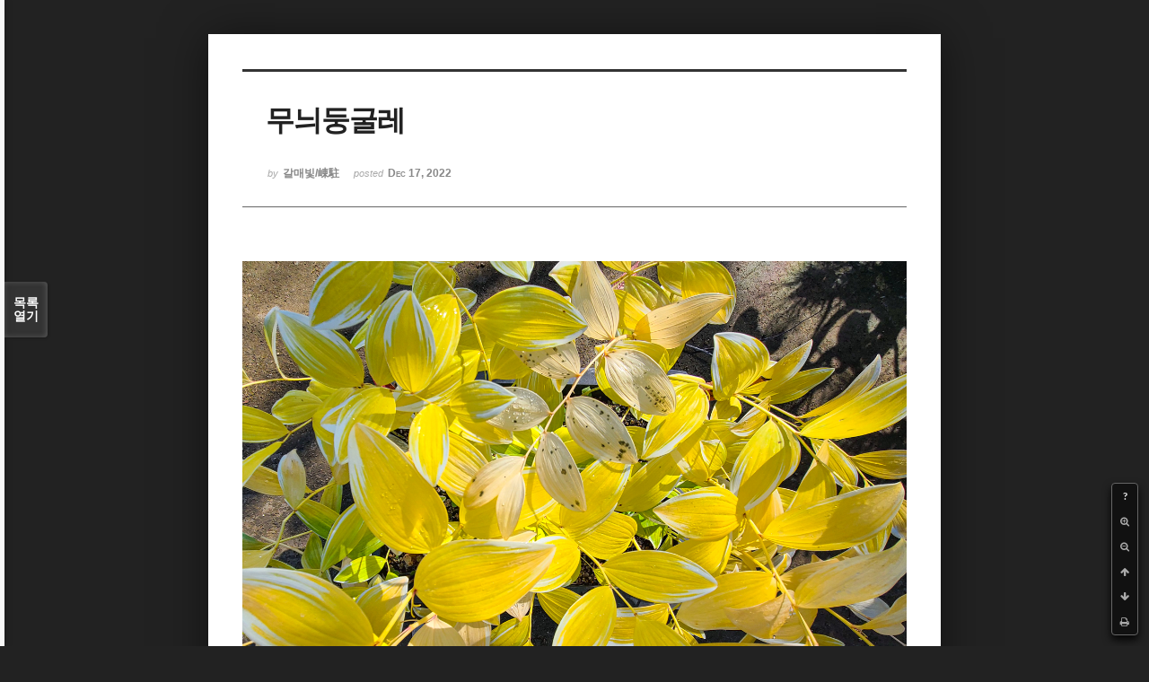

--- FILE ---
content_type: text/html; charset=UTF-8
request_url: http://ydy.kr/xe/index.php?mid=gal3&page=1&document_srl=2117474&listStyle=viewer
body_size: 5359
content:
<!DOCTYPE html>
<html lang="ko">
<head>
<!-- META -->
<meta charset="utf-8">
<meta name="Generator" content="XpressEngine">
<meta http-equiv="X-UA-Compatible" content="IE=edge">
<!-- TITLE -->
<title>무늬둥굴레 - 자유갤러리 - 갈매빛 사진</title>
<!-- CSS -->
<link rel="stylesheet" href="/xe/common/css/xe.min.css?20251011125341" />
<link rel="stylesheet" href="/xe/common/js/plugins/ui/jquery-ui.min.css?20251011125343" />
<link rel="stylesheet" href="/xe/modules/board/skins/sketchbook5/font-awesome/css/font-awesome.min.css?20251011125708" />
<link rel="stylesheet" href="/xe/modules/board/skins/sketchbook5/css/board.css?20251011125626" />
<!--[if lt IE 9]><link rel="stylesheet" href="/xe/modules/board/skins/sketchbook5/css/ie8.css?20251011125626" />
<![endif]--><link rel="stylesheet" href="/xe/modules/board/skins/sketchbook5/css/print.css?20251011125626" media="print" />
<link rel="stylesheet" href="/xe/modules/board/skins/sketchbook5/css/jquery.mCustomScrollbar.css?20251011125626" />
<link rel="stylesheet" href="/xe/modules/editor/styles/ckeditor_light/style.css?20251011125559" />
<!-- JS -->
<script>
var current_url = "http://ydy.kr/xe/?mid=gal3&page=1&document_srl=2117474&listStyle=viewer";
var request_uri = "http://ydy.kr/xe/";
var current_mid = "gal3";
var waiting_message = "서버에 요청 중입니다. 잠시만 기다려주세요.";
var ssl_actions = new Array();
var default_url = "http://ydy.kr/xe/";
</script>
<!--[if lt IE 9]><script src="/xe/common/js/jquery-1.x.min.js?20251011125341"></script>
<![endif]--><!--[if gte IE 9]><!--><script src="/xe/common/js/jquery.min.js?20251011125341"></script>
<!--<![endif]--><script src="/xe/common/js/x.min.js?20251011125341"></script>
<script src="/xe/common/js/xe.min.js?20251011125342"></script>
<script src="/xe/modules/board/tpl/js/board.min.js?20251011125551"></script>
<!-- RSS -->
<!-- ICON -->

<script>
						if(!captchaTargetAct) {var captchaTargetAct = [];}
						captchaTargetAct.push("procBoardInsertDocument","procBoardInsertComment","procIssuetrackerInsertIssue","procIssuetrackerInsertHistory","procTextyleInsertComment");
						</script>


<meta name="viewport" content="width=device-width, initial-scale=1, minimum-scale=1, maximum-scale=1, user-scalable=yes, target-densitydpi=medium-dpi" />
<style> .xe_content { font-family:"Malgun Gothic";font-size:13px; }</style>
<link rel="canonical" href="http://ydy.kr/xe/gal3/2117474" />
<meta name="keywords" content="버섯,한국의 버섯 mushroom, mushrooms, 곤충, 나비, 거미, 야생화, wildflower,식물도감, 도감, 꽃, flower, 들꽃, 식물, flora, botany, 생태, ecology, 디지탈, digital, 사진, 포토, photo, 포토그래피, 포토그라피, photography, 카메라, camera, 디카, 디지탈카메라, digital camera" />
<meta name="description" content="집에 없네요 광주경매장서" />
<meta property="og:locale" content="ko_KR" />
<meta property="og:type" content="article" />
<meta property="og:url" content="http://ydy.kr/xe/gal3/2117474" />
<meta property="og:site_name" content="갈매빛 사진" />
<meta property="og:title" content="무늬둥굴레 - 자유갤러리 - 갈매빛 사진" />
<meta property="og:description" content="집에 없네요 광주경매장서" />
<meta property="article:published_time" content="2022-12-17T15:18:16+09:00" />
<meta property="article:modified_time" content="2023-01-25T20:04:53+09:00" />
<meta property="og:image" content="http://ydy.kr/xe/./files/attach/images/69/474/117/002/4e75e254b2de562ff47c20454a816690.jpg" />
<meta property="og:image:width" content="1400" />
<meta property="og:image:height" content="1050" />
<div id="WzTtDiV_ss" style="visibility:hidden; position: absolute; overflow: hidden; padding: 0px; width: 0px; left: 0px; top: 0px;"></div>
<style data-id="bdCss">
.bd,.bd input,.bd textarea,.bd select,.bd button,.bd table{font-family:'Segoe UI',Meiryo,'맑은 고딕','Malgun Gothic','돋움',Dotum,Helvetica,'Apple SD Gothic Neo',sans-serif}
.bd .ngeb{font-weight:700;font-family:'Segoe UI',Meiryo,'나눔고딕 ExtraBold','NanumGothic ExtraBold',ngeb,'맑은 고딕','Malgun Gothic','나눔고딕',NanumGothic,ng,'Trebuchet MS','돋움',dotum,Helvetica,'Apple SD Gothic Neo',sans-serif}
.bd em,.bd .color{color:#333333;}
.bd .shadow{text-shadow:1px 1px 1px ;}
.bd .bolder{color:#333333;text-shadow:2px 2px 4px ;}
.bd .bg_color{background-color:#333333;}
.bd .bg_f_color{background-color:#333333;background:-webkit-linear-gradient(#FFF -50%,#333333 50%);background:linear-gradient(to bottom,#FFF -50%,#333333 50%);}
.bd .border_color{border-color:#333333;}
.bd .bx_shadow{box-shadow:0 0 2px ;}
.viewer_with.on:before{background-color:#333333;box-shadow:0 0 2px #333333;}
.bd_zine.zine li:first-child,.bd_tb_lst.common_notice tr:first-child td{margin-top:2px;border-top:1px solid #DDD}
.bd_zine .info b,.bd_zine .info a{color:;}
.bd_zine.card h3{color:#333333;}
</style>
<style>
body,input,textarea,select,button,table{font-family:;}
#viewer .rd_trb,#viewer #trackback{display:none}
</style><script>
//<![CDATA[
xe.current_lang = "ko";
xe.cmd_find = "찾기";
xe.cmd_cancel = "취소";
xe.cmd_confirm = "확인";
xe.msg_no_root = "루트는 선택 할 수 없습니다.";
xe.msg_no_shortcut = "바로가기는 선택 할 수 없습니다.";
xe.msg_select_menu = "대상 메뉴 선택";
//]]>
</script>
</head>
<body class="viewer_blk">
<!--#JSPLUGIN:ui--><script>//<![CDATA[
var lang_type = "ko";
var bdLogin = "로그인 하시겠습니까?@/xe/index.php?mid=gal3&page=1&document_srl=2117474&listStyle=viewer&act=dispMemberLoginForm";
jQuery(function($){
	board('#bd_69_2117474');
});
//]]></script>

<div id="viewer" class="white viewer_style rd_nav_blk">
	<div id="bd_69_2117474" class="bd clear   hover_effect" data-default_style="viewer" data-bdFilesType="" data-bdNavSide="N" style="max-width:px">
		<div id="rd_ie" class="ie8_only"><i class="tl"></i><i class="tc"></i><i class="tr"></i><i class="ml"></i><i class="mr"></i><i class="bl"></i><i class="bc"></i><i class="br"></i></div>
		<div class="rd rd_nav_style2 clear" style="padding:;" data-docSrl="2117474">
	
	<div class="rd_hd clear" style="">
		
				
		<div class="blog v" style="text-align:;;">
			<div class="top_area ngeb np_18px" style="text-align:">
															</div>
			<h1 class="font ngeb" style=";-webkit-animation-name:rd_h1_v;-moz-animation-name:rd_h1_v;animation-name:rd_h1_v;">무늬둥굴레</h1>						<div class="btm_area ngeb np_18px" style="text-align:"> 
								<span><small>by </small><b>갈매빛/崠駐</b></span>				<span title="2022.12.17 15:18"><small>posted </small><b class="date">Dec 17, 2022</b></span>															</div>
		</div>		
				
				
				
				
				<div class="rd_nav_side">
			<div class="rd_nav img_tx fr m_btn_wrp">
		<div class="help bubble left m_no">
		<a class="text" href="#" onclick="jQuery(this).next().fadeToggle();return false;">?</a>
		<div class="wrp">
			<div class="speech">
				<h4>단축키</h4>
				<p><strong><i class="fa fa-long-arrow-left"></i><span class="blind">Prev</span></strong>이전 문서</p>
				<p><strong><i class="fa fa-long-arrow-right"></i><span class="blind">Next</span></strong>다음 문서</p>
				<p><strong>ESC</strong>닫기</p>			</div>
			<i class="edge"></i>
			<i class="ie8_only bl"></i><i class="ie8_only br"></i>
		</div>
	</div>		<a class="font_plus bubble" href="#" title="크게"><i class="fa fa-search-plus"></i><b class="tx">크게</b></a>
	<a class="font_minus bubble" href="#" title="작게"><i class="fa fa-search-minus"></i><b class="tx">작게</b></a>
			<a class="back_to bubble m_no" href="#bd_69_2117474" title="위로"><i class="fa fa-arrow-up"></i><b class="tx">위로</b></a>
	<a class="back_to bubble m_no" href="#rd_end_2117474" title="(목록) 아래로"><i class="fa fa-arrow-down"></i><b class="tx">아래로</b></a>
	<a class="comment back_to bubble if_viewer m_no" href="#2117474_comment" title="댓글로 가기"><i class="fa fa-comment"></i><b class="tx">댓글로 가기</b></a>
	<a class="print_doc bubble m_no this" href="/xe/index.php?mid=gal3&amp;page=1&amp;document_srl=2117474&amp;listStyle=viewer" title="인쇄"><i class="fa fa-print"></i><b class="tx">인쇄</b></a>			</div>		</div>			</div>
	
		
	<div class="rd_body clear">
		
				
				
				<article><!--BeforeDocument(2117474,4)--><div class="document_2117474_4 xe_content"><p><img src="http://ydy.kr/xe/files/attach/images/69/474/117/002/4e75e254b2de562ff47c20454a816690.jpg" alt="20221022_110559.jpg" style="" /></p>

<p>&nbsp;</p>

<p>&nbsp;</p>

<p>&nbsp;</p>

<p>집에 없네요 광주경매장서&nbsp;</p></div><!--AfterDocument(2117474,4)--></article>
				
					</div>
	
	<div class="rd_ft">
		
				
		<div class="bd_prev_next clear">
					</div>		
				
						
				
		<div class="rd_ft_nav clear">
						
						
						<div class="rd_nav img_tx fr m_btn_wrp">
				<a class="back_to bubble m_no" href="#bd_69_2117474" title="위로"><i class="fa fa-arrow-up"></i><b class="tx">위로</b></a>
	<a class="back_to bubble m_no" href="#rd_end_2117474" title="(목록) 아래로"><i class="fa fa-arrow-down"></i><b class="tx">아래로</b></a>
	<a class="comment back_to bubble if_viewer m_no" href="#2117474_comment" title="댓글로 가기"><i class="fa fa-comment"></i><b class="tx">댓글로 가기</b></a>
	<a class="print_doc bubble m_no this" href="/xe/index.php?mid=gal3&amp;page=1&amp;document_srl=2117474&amp;listStyle=viewer" title="인쇄"><i class="fa fa-print"></i><b class="tx">인쇄</b></a>			</div>					</div>
	</div>
	
		
	</div>
<hr id="rd_end_2117474" class="rd_end clear" />		<div id="viewer_lst" class="">
			<button type="button" id="viewer_lst_tg" class="ngeb bg_color">목록<br /><span class="tx_open">열기</span><span class="tx_close">닫기</span></button>
			<h3 class="ui_font">Articles</h3>
			<div id="viewer_lst_scroll">
				<ul>
					<li>
						<a class="clear" href="/xe/index.php?mid=gal3&amp;page=1&amp;document_srl=2129767&amp;listStyle=viewer">
							<span class="tmb"><img src="http://ydy.kr/xe/files/thumbnails/767/129/002/260x260.ratio.jpg?20251111215103" alt="" /></span>							<span class="tl">단풍</span>
							<span class="meta"><strong>갈매빛/崠駐</strong>2025.11.11 21:51</span>
						</a>
					</li><li>
						<a class="clear" href="/xe/index.php?mid=gal3&amp;page=1&amp;document_srl=2129762&amp;listStyle=viewer">
							<span class="tmb"><img src="http://ydy.kr/xe/files/thumbnails/762/129/002/260x260.ratio.jpg?20251111195933" alt="" /></span>							<span class="tl">낙락장송</span>
							<span class="meta"><strong>갈매빛/崠駐</strong>2025.11.11 19:59</span>
						</a>
					</li><li>
						<a class="clear" href="/xe/index.php?mid=gal3&amp;page=1&amp;document_srl=2129760&amp;listStyle=viewer">
							<span class="tmb"><img src="http://ydy.kr/xe/files/thumbnails/760/129/002/260x260.ratio.jpg?20251111195732" alt="" /></span>							<span class="tl">빛살</span>
							<span class="meta"><strong>갈매빛/崠駐</strong>2025.11.11 19:57</span>
						</a>
					</li><li>
						<a class="clear" href="/xe/index.php?mid=gal3&amp;page=1&amp;document_srl=2129752&amp;listStyle=viewer">
							<span class="tmb"><img src="http://ydy.kr/xe/files/thumbnails/752/129/002/260x260.ratio.jpg?20251111195343" alt="" /></span>							<span class="tl">대둔산 낙조대</span>
							<span class="meta"><strong>갈매빛/崠駐</strong>2025.11.11 19:53</span>
						</a>
					</li><li>
						<a class="clear" href="/xe/index.php?mid=gal3&amp;page=1&amp;document_srl=2129747&amp;listStyle=viewer">
							<span class="tmb"><img src="http://ydy.kr/xe/files/thumbnails/747/129/002/260x260.ratio.jpg?20251111193708" alt="" /></span>							<span class="tl">sony SEL100M28GM  렌즈 테스트</span>
							<span class="meta"><strong>갈매빛/崠駐</strong>2025.11.11 19:37</span>
						</a>
					</li><li>
						<a class="clear" href="/xe/index.php?mid=gal3&amp;page=1&amp;document_srl=2129741&amp;listStyle=viewer">
							<span class="tmb"><img src="http://ydy.kr/xe/files/thumbnails/741/129/002/260x260.ratio.jpg?20251106103235" alt="" /></span>							<span class="tl">슈퍼문</span>
							<span class="meta"><strong>갈매빛/崠駐</strong>2025.11.06 10:32</span>
						</a>
					</li><li>
						<a class="clear" href="/xe/index.php?mid=gal3&amp;page=1&amp;document_srl=2127298&amp;listStyle=viewer">
							<span class="tmb"><img src="http://ydy.kr/xe/files/thumbnails/298/127/002/260x260.ratio.jpg?20250911172955" alt="" /></span>							<span class="tl">하늘</span>
							<span class="meta"><strong>갈매빛/崠駐</strong>2025.09.11 17:29</span>
						</a>
					</li><li>
						<a class="clear" href="/xe/index.php?mid=gal3&amp;page=1&amp;document_srl=2127296&amp;listStyle=viewer">
							<span class="tmb"><img src="http://ydy.kr/xe/files/thumbnails/296/127/002/260x260.ratio.jpg?20250911172924" alt="" /></span>							<span class="tl">안개속</span>
							<span class="meta"><strong>갈매빛/崠駐</strong>2025.09.11 17:29</span>
						</a>
					</li><li>
						<a class="clear" href="/xe/index.php?mid=gal3&amp;page=1&amp;document_srl=2127218&amp;listStyle=viewer">
							<span class="tmb"><img src="http://ydy.kr/xe/files/thumbnails/218/127/002/260x260.ratio.jpg?20250906144748" alt="" /></span>							<span class="tl">폭포</span>
							<span class="meta"><strong>갈매빛/崠駐</strong>2025.09.06 14:47</span>
						</a>
					</li><li>
						<a class="clear" href="/xe/index.php?mid=gal3&amp;page=1&amp;document_srl=2127081&amp;listStyle=viewer">
							<span class="tmb"><img src="http://ydy.kr/xe/files/thumbnails/081/127/002/260x260.ratio.jpg?20250813134659" alt="" /></span>							<span class="tl">소폭</span>
							<span class="meta"><strong>갈매빛/崠駐</strong>2025.08.13 13:46</span>
						</a>
					</li><li>
						<a class="clear" href="/xe/index.php?mid=gal3&amp;page=1&amp;document_srl=2127079&amp;listStyle=viewer">
							<span class="tmb"><img src="http://ydy.kr/xe/files/thumbnails/079/127/002/260x260.ratio.jpg?20250813134638" alt="" /></span>							<span class="tl">숲2</span>
							<span class="meta"><strong>갈매빛/崠駐</strong>2025.08.13 13:46</span>
						</a>
					</li><li>
						<a class="clear" href="/xe/index.php?mid=gal3&amp;page=1&amp;document_srl=2127077&amp;listStyle=viewer">
							<span class="tmb"><img src="http://ydy.kr/xe/files/thumbnails/077/127/002/260x260.ratio.jpg?20250813134613" alt="" /></span>							<span class="tl">숲</span>
							<span class="meta"><strong>갈매빛/崠駐</strong>2025.08.13 13:46</span>
						</a>
					</li><li>
						<a class="clear" href="/xe/index.php?mid=gal3&amp;page=1&amp;document_srl=2126772&amp;listStyle=viewer">
							<span class="tmb"><img src="http://ydy.kr/xe/files/thumbnails/772/126/002/260x260.ratio.jpg?20250723105528" alt="" /></span>							<span class="tl">접시꽂</span>
							<span class="meta"><strong>갈매빛/崠駐</strong>2025.07.23 10:55</span>
						</a>
					</li><li>
						<a class="clear" href="/xe/index.php?mid=gal3&amp;page=1&amp;document_srl=2126768&amp;listStyle=viewer">
							<span class="tmb"><img src="http://ydy.kr/xe/files/thumbnails/768/126/002/260x260.ratio.jpg?20250723105417" alt="" /></span>							<span class="tl">보령</span>
							<span class="meta"><strong>갈매빛/崠駐</strong>2025.07.23 10:54</span>
						</a>
					</li><li>
						<a class="clear" href="/xe/index.php?mid=gal3&amp;page=1&amp;document_srl=2126762&amp;listStyle=viewer">
							<span class="tmb"><img src="http://ydy.kr/xe/files/thumbnails/762/126/002/260x260.ratio.jpg?20250723105250" alt="" /></span>							<span class="tl">보령5</span>
							<span class="meta"><strong>갈매빛/崠駐</strong>2025.07.23 10:52</span>
						</a>
					</li><li>
						<a class="clear" href="/xe/index.php?mid=gal3&amp;page=1&amp;document_srl=2126758&amp;listStyle=viewer">
							<span class="tmb"><img src="http://ydy.kr/xe/files/thumbnails/758/126/002/260x260.ratio.jpg?20250723105116" alt="" /></span>							<span class="tl">보령4</span>
							<span class="meta"><strong>갈매빛/崠駐</strong>2025.07.23 10:51</span>
						</a>
					</li><li>
						<a class="clear" href="/xe/index.php?mid=gal3&amp;page=1&amp;document_srl=2126277&amp;listStyle=viewer">
							<span class="tmb"><img src="http://ydy.kr/xe/files/thumbnails/277/126/002/260x260.ratio.jpg?20250819230702" alt="" /></span>							<span class="tl">포커스스택</span>
							<span class="meta"><strong>갈매빛/崠駐</strong>2025.02.02 14:21</span>
						</a>
					</li><li>
						<a class="clear" href="/xe/index.php?mid=gal3&amp;page=1&amp;document_srl=2125986&amp;listStyle=viewer">
							<span class="tmb"><img src="http://ydy.kr/xe/files/thumbnails/986/125/002/260x260.ratio.jpg?20250819225127" alt="" /></span>							<span class="tl">눈오는날</span>
							<span class="meta"><strong>갈매빛/崠駐</strong>2024.03.01 16:04</span>
						</a>
					</li><li>
						<a class="clear" href="/xe/index.php?mid=gal3&amp;page=1&amp;document_srl=2125984&amp;listStyle=viewer">
							<span class="tmb"><img src="http://ydy.kr/xe/files/thumbnails/984/125/002/260x260.ratio.jpg?20250819225129" alt="" /></span>							<span class="tl">동해</span>
							<span class="meta"><strong>갈매빛/崠駐</strong>2024.03.01 16:03</span>
						</a>
					</li><li>
						<a class="clear" href="/xe/index.php?mid=gal3&amp;page=1&amp;document_srl=2125982&amp;listStyle=viewer">
							<span class="tmb"><img src="http://ydy.kr/xe/files/thumbnails/982/125/002/260x260.ratio.jpg?20250819225130" alt="" /></span>							<span class="tl">부석사</span>
							<span class="meta"><strong>갈매빛/崠駐</strong>2024.03.01 16:03</span>
						</a>
					</li>				</ul>
			</div>
			<div id="viewer_pn" class="bd_pg clear">
								<strong class="this">1</strong> 
												 
				<a href="/xe/index.php?mid=gal3&amp;page=2&amp;document_srl=2117474&amp;listStyle=viewer">2</a>								 
				<a href="/xe/index.php?mid=gal3&amp;page=3&amp;document_srl=2117474&amp;listStyle=viewer">3</a>								 
				<a href="/xe/index.php?mid=gal3&amp;page=4&amp;document_srl=2117474&amp;listStyle=viewer">4</a>								 
				<a href="/xe/index.php?mid=gal3&amp;page=5&amp;document_srl=2117474&amp;listStyle=viewer">5</a>								 
				<a href="/xe/index.php?mid=gal3&amp;page=6&amp;document_srl=2117474&amp;listStyle=viewer">6</a>								 
				<a href="/xe/index.php?mid=gal3&amp;page=7&amp;document_srl=2117474&amp;listStyle=viewer">7</a>								 
				<a href="/xe/index.php?mid=gal3&amp;page=8&amp;document_srl=2117474&amp;listStyle=viewer">8</a>								 
				<a href="/xe/index.php?mid=gal3&amp;page=9&amp;document_srl=2117474&amp;listStyle=viewer">9</a>								 
				<a href="/xe/index.php?mid=gal3&amp;page=10&amp;document_srl=2117474&amp;listStyle=viewer">10</a>							</div>			<button type="button" class="tg_close2" onClick="jQuery('#viewer_lst_tg').click();">X</button>
		</div>		</div></div>
<script type="text/javascript">
//<![CDATA[
jQuery(function($) 
{
	$(document).ready(function() 
	{
		$("input:text").keydown(function (key) {
			if (key.keyCode == 13){ //enter
				key.preventDefault(); // donot submit form
			}
		});
		$("#WzTtDiV_ss").text($.now());
		$(":submit").mousedown(function(e) 
		{
			if (!$("input[name=c501d011f278d0a2e4355aa7dd523f38a]").val() && !$("input[name=token_1l]").val() && e.pageX && e.pageY) 
			{
				if ($("form.boardEditor").length > 0){
					$("form.boardEditor").append('<input type="hidden" name="c501d011f278d0a2e4355aa7dd523f38a" value=""/>');
					$("form.boardEditor").append('<input type="hidden" name="token_1l" value="1892589599"/>');
					$("form.boardEditor").append('<input type="hidden" name="pin_22" value=""/>');
					$(this).closest("form").children("input[name=c501d011f278d0a2e4355aa7dd523f38a]").val("923bfdbdc617ba2b1c7302c5d8475842");
					$("form.boardEditor").children("input[name=pin_22]").val( $.now()-$("#WzTtDiV_ss").text() );
				}
				else
				{
					$("form").each(function()
					{
					//var txt = $(this).attr('onsubmit'); 
					//if (/insert_comment/i.test(txt))
					//{
						$(this).append('<input type="hidden" name="c501d011f278d0a2e4355aa7dd523f38a" value=""/>');
						$(this).append('<input type="hidden" name="token_1l" value="1892589599"/>');
						$(this).append('<input type="hidden" name="pin_22" value=""/>');
						$(this).children("input[name=c501d011f278d0a2e4355aa7dd523f38a]").val("923bfdbdc617ba2b1c7302c5d8475842");
						$(this).children("input[name=pin_22]").val( $.now()-$("#WzTtDiV_ss").text() );
					//}
					});
				}
			}
		});
	});
});
//]]>
</script>
<!-- ETC -->
<div class="wfsr"></div>
<script src="/xe/addons/captcha/captcha.min.js?20251011130554"></script><script src="/xe/files/cache/js_filter_compiled/d046d1841b9c79c545b82d3be892699d.ko.compiled.js?20251214132822"></script><script src="/xe/files/cache/js_filter_compiled/1bdc15d63816408b99f674eb6a6ffcea.ko.compiled.js?20251214132822"></script><script src="/xe/files/cache/js_filter_compiled/9b007ee9f2af763bb3d35e4fb16498e9.ko.compiled.js?20251214132822"></script><script src="/xe/addons/autolink/autolink.js?20251011130554"></script><script src="/xe/common/js/plugins/ui/jquery-ui.min.js?20251011125343"></script><script src="/xe/common/js/plugins/ui/jquery.ui.datepicker-ko.js?20251011125343"></script><script src="/xe/modules/board/skins/sketchbook5/js/imagesloaded.pkgd.min.js?20251011125627"></script><script src="/xe/modules/board/skins/sketchbook5/js/jquery.cookie.js?20251011125627"></script><script src="/xe/modules/editor/skins/xpresseditor/js/xe_textarea.min.js?20251011125648"></script><script src="/xe/modules/board/skins/sketchbook5/js/jquery.autogrowtextarea.min.js?20251011125627"></script><script src="/xe/modules/board/skins/sketchbook5/js/board.js?20251011125626"></script><script src="/xe/modules/board/skins/sketchbook5/js/viewer.js?20251011125627"></script><script src="/xe/modules/board/skins/sketchbook5/js/jquery.mousewheel.min.js?20251011125627"></script><script src="/xe/modules/board/skins/sketchbook5/js/jquery.mCustomScrollbar.min.js?20251011125627"></script></body>
</html>
